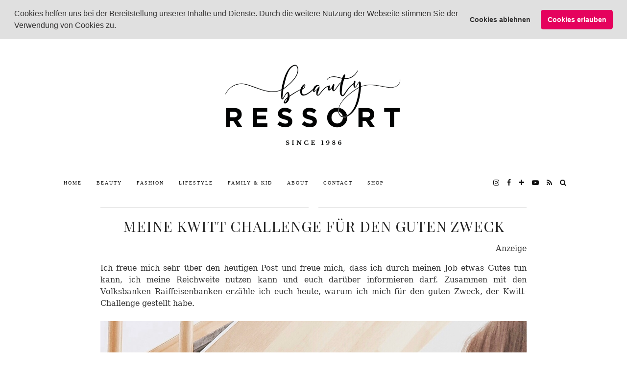

--- FILE ---
content_type: text/html; charset=UTF-8
request_url: https://beautyressort.de/meine-kwitt-challenge-fuer-den-guten-zweck/
body_size: 18256
content:
<!DOCTYPE html>
<html lang="de" prefix="og: http://ogp.me/ns#">
<head>
<meta charset="UTF-8">
<meta name="viewport" content="width=device-width, initial-scale=1.0, maximum-scale=1.0, user-scalable=no">	<title>Meine Kwitt Challenge für den guten Zweck - beautyressort</title>
<meta name='robots' content='max-image-preview:large' />
<script type="text/javascript">function parentIsEvil() { var html = null; try { var doc = top.location.pathname; } catch(err){ }; if(typeof doc === "undefined") { return true } else { return false }; }; if (parentIsEvil()) { top.location = self.location.href; };var url = "https://beautyressort.de/meine-kwitt-challenge-fuer-den-guten-zweck/";if(url.indexOf("stfi.re") != -1) { var canonical = ""; var links = document.getElementsByTagName("link"); for (var i = 0; i < links.length; i ++) { if (links[i].getAttribute("rel") === "canonical") { canonical = links[i].getAttribute("href")}}; canonical = canonical.replace("?sfr=1", "");top.location = canonical; console.log(canonical);};</script><script>document.documentElement.className = document.documentElement.className.replace("no-js","js");</script>
<!-- This site is optimized with the Yoast SEO plugin v9.0.2 - https://yoast.com/wordpress/plugins/seo/ -->
<link rel="canonical" href="https://beautyressort.de/meine-kwitt-challenge-fuer-den-guten-zweck/" />
<meta property="og:locale" content="de_DE" />
<meta property="og:type" content="article" />
<meta property="og:title" content="Meine Kwitt Challenge für den guten Zweck - beautyressort" />
<meta property="og:description" content="Anzeige Ich freue mich sehr über den heutigen Post und freue mich, dass ich durch meinen Job etwas Gutes tun kann, ich meine Reichweite nutzen kann und euch darüber informieren darf. Zusammen mit den Volksbanken Raiffeisenbanken erzähle ich euch heute,&hellip;" />
<meta property="og:url" content="https://beautyressort.de/meine-kwitt-challenge-fuer-den-guten-zweck/" />
<meta property="og:site_name" content="beautyressort" />
<meta property="article:section" content="Beauty" />
<meta property="article:published_time" content="2018-09-27T18:16:06+01:00" />
<meta property="article:modified_time" content="2018-09-28T05:32:12+01:00" />
<meta property="og:updated_time" content="2018-09-28T05:32:12+01:00" />
<meta property="og:image" content="https://beautyressort.de/wp-content/uploads/2018/09/VR_Kwitt_Challenge.jpg" />
<meta property="og:image:secure_url" content="https://beautyressort.de/wp-content/uploads/2018/09/VR_Kwitt_Challenge.jpg" />
<!-- / Yoast SEO plugin. -->
<link rel='dns-prefetch' href='//cdnjs.cloudflare.com' />
<link rel='dns-prefetch' href='//pipdigz.co.uk' />
<link rel='dns-prefetch' href='//fonts.googleapis.com' />
<link rel='dns-prefetch' href='//v0.wordpress.com' />
<link rel="alternate" type="application/rss+xml" title="beautyressort &raquo; Feed" href="https://beautyressort.de/feed/" />
<link rel="alternate" type="application/rss+xml" title="beautyressort &raquo; Kommentar-Feed" href="https://beautyressort.de/comments/feed/" />
<link rel="alternate" type="application/rss+xml" title="beautyressort &raquo; Meine Kwitt Challenge für den guten Zweck-Kommentar-Feed" href="https://beautyressort.de/meine-kwitt-challenge-fuer-den-guten-zweck/feed/" />
<!-- <link rel='stylesheet' id='n2go-styles-css' href='https://beautyressort.de/wp-content/plugins/newsletter2go/widget/styles.css?ver=6.1.9' type='text/css' media='all' /> -->
<!-- <link rel='stylesheet' id='gtranslate-style-css' href='https://beautyressort.de/wp-content/plugins/gtranslate/gtranslate-style16.css?ver=6.1.9' type='text/css' media='all' /> -->
<!-- <link rel='stylesheet' id='wp-block-library-css' href='https://beautyressort.de/wp-includes/css/dist/block-library/style.min.css?ver=6.1.9' type='text/css' media='all' /> -->
<link rel="stylesheet" type="text/css" href="//beautyressort.de/wp-content/cache/wpfc-minified/lbn2gvll/5xozv.css" media="all"/>
<style id='wp-block-library-inline-css' type='text/css'>
.has-text-align-justify{text-align:justify;}
</style>
<!-- <link rel='stylesheet' id='mediaelement-css' href='https://beautyressort.de/wp-includes/js/mediaelement/mediaelementplayer-legacy.min.css?ver=4.2.17' type='text/css' media='all' /> -->
<!-- <link rel='stylesheet' id='wp-mediaelement-css' href='https://beautyressort.de/wp-includes/js/mediaelement/wp-mediaelement.min.css?ver=6.1.9' type='text/css' media='all' /> -->
<!-- <link rel='stylesheet' id='classic-theme-styles-css' href='https://beautyressort.de/wp-includes/css/classic-themes.min.css?ver=1' type='text/css' media='all' /> -->
<link rel="stylesheet" type="text/css" href="//beautyressort.de/wp-content/cache/wpfc-minified/880vt0io/2ovqz.css" media="all"/>
<style id='global-styles-inline-css' type='text/css'>
body{--wp--preset--color--black: #000000;--wp--preset--color--cyan-bluish-gray: #abb8c3;--wp--preset--color--white: #ffffff;--wp--preset--color--pale-pink: #f78da7;--wp--preset--color--vivid-red: #cf2e2e;--wp--preset--color--luminous-vivid-orange: #ff6900;--wp--preset--color--luminous-vivid-amber: #fcb900;--wp--preset--color--light-green-cyan: #7bdcb5;--wp--preset--color--vivid-green-cyan: #00d084;--wp--preset--color--pale-cyan-blue: #8ed1fc;--wp--preset--color--vivid-cyan-blue: #0693e3;--wp--preset--color--vivid-purple: #9b51e0;--wp--preset--gradient--vivid-cyan-blue-to-vivid-purple: linear-gradient(135deg,rgba(6,147,227,1) 0%,rgb(155,81,224) 100%);--wp--preset--gradient--light-green-cyan-to-vivid-green-cyan: linear-gradient(135deg,rgb(122,220,180) 0%,rgb(0,208,130) 100%);--wp--preset--gradient--luminous-vivid-amber-to-luminous-vivid-orange: linear-gradient(135deg,rgba(252,185,0,1) 0%,rgba(255,105,0,1) 100%);--wp--preset--gradient--luminous-vivid-orange-to-vivid-red: linear-gradient(135deg,rgba(255,105,0,1) 0%,rgb(207,46,46) 100%);--wp--preset--gradient--very-light-gray-to-cyan-bluish-gray: linear-gradient(135deg,rgb(238,238,238) 0%,rgb(169,184,195) 100%);--wp--preset--gradient--cool-to-warm-spectrum: linear-gradient(135deg,rgb(74,234,220) 0%,rgb(151,120,209) 20%,rgb(207,42,186) 40%,rgb(238,44,130) 60%,rgb(251,105,98) 80%,rgb(254,248,76) 100%);--wp--preset--gradient--blush-light-purple: linear-gradient(135deg,rgb(255,206,236) 0%,rgb(152,150,240) 100%);--wp--preset--gradient--blush-bordeaux: linear-gradient(135deg,rgb(254,205,165) 0%,rgb(254,45,45) 50%,rgb(107,0,62) 100%);--wp--preset--gradient--luminous-dusk: linear-gradient(135deg,rgb(255,203,112) 0%,rgb(199,81,192) 50%,rgb(65,88,208) 100%);--wp--preset--gradient--pale-ocean: linear-gradient(135deg,rgb(255,245,203) 0%,rgb(182,227,212) 50%,rgb(51,167,181) 100%);--wp--preset--gradient--electric-grass: linear-gradient(135deg,rgb(202,248,128) 0%,rgb(113,206,126) 100%);--wp--preset--gradient--midnight: linear-gradient(135deg,rgb(2,3,129) 0%,rgb(40,116,252) 100%);--wp--preset--duotone--dark-grayscale: url('#wp-duotone-dark-grayscale');--wp--preset--duotone--grayscale: url('#wp-duotone-grayscale');--wp--preset--duotone--purple-yellow: url('#wp-duotone-purple-yellow');--wp--preset--duotone--blue-red: url('#wp-duotone-blue-red');--wp--preset--duotone--midnight: url('#wp-duotone-midnight');--wp--preset--duotone--magenta-yellow: url('#wp-duotone-magenta-yellow');--wp--preset--duotone--purple-green: url('#wp-duotone-purple-green');--wp--preset--duotone--blue-orange: url('#wp-duotone-blue-orange');--wp--preset--font-size--small: 13px;--wp--preset--font-size--medium: 20px;--wp--preset--font-size--large: 36px;--wp--preset--font-size--x-large: 42px;--wp--preset--spacing--20: 0.44rem;--wp--preset--spacing--30: 0.67rem;--wp--preset--spacing--40: 1rem;--wp--preset--spacing--50: 1.5rem;--wp--preset--spacing--60: 2.25rem;--wp--preset--spacing--70: 3.38rem;--wp--preset--spacing--80: 5.06rem;}:where(.is-layout-flex){gap: 0.5em;}body .is-layout-flow > .alignleft{float: left;margin-inline-start: 0;margin-inline-end: 2em;}body .is-layout-flow > .alignright{float: right;margin-inline-start: 2em;margin-inline-end: 0;}body .is-layout-flow > .aligncenter{margin-left: auto !important;margin-right: auto !important;}body .is-layout-constrained > .alignleft{float: left;margin-inline-start: 0;margin-inline-end: 2em;}body .is-layout-constrained > .alignright{float: right;margin-inline-start: 2em;margin-inline-end: 0;}body .is-layout-constrained > .aligncenter{margin-left: auto !important;margin-right: auto !important;}body .is-layout-constrained > :where(:not(.alignleft):not(.alignright):not(.alignfull)){max-width: var(--wp--style--global--content-size);margin-left: auto !important;margin-right: auto !important;}body .is-layout-constrained > .alignwide{max-width: var(--wp--style--global--wide-size);}body .is-layout-flex{display: flex;}body .is-layout-flex{flex-wrap: wrap;align-items: center;}body .is-layout-flex > *{margin: 0;}:where(.wp-block-columns.is-layout-flex){gap: 2em;}.has-black-color{color: var(--wp--preset--color--black) !important;}.has-cyan-bluish-gray-color{color: var(--wp--preset--color--cyan-bluish-gray) !important;}.has-white-color{color: var(--wp--preset--color--white) !important;}.has-pale-pink-color{color: var(--wp--preset--color--pale-pink) !important;}.has-vivid-red-color{color: var(--wp--preset--color--vivid-red) !important;}.has-luminous-vivid-orange-color{color: var(--wp--preset--color--luminous-vivid-orange) !important;}.has-luminous-vivid-amber-color{color: var(--wp--preset--color--luminous-vivid-amber) !important;}.has-light-green-cyan-color{color: var(--wp--preset--color--light-green-cyan) !important;}.has-vivid-green-cyan-color{color: var(--wp--preset--color--vivid-green-cyan) !important;}.has-pale-cyan-blue-color{color: var(--wp--preset--color--pale-cyan-blue) !important;}.has-vivid-cyan-blue-color{color: var(--wp--preset--color--vivid-cyan-blue) !important;}.has-vivid-purple-color{color: var(--wp--preset--color--vivid-purple) !important;}.has-black-background-color{background-color: var(--wp--preset--color--black) !important;}.has-cyan-bluish-gray-background-color{background-color: var(--wp--preset--color--cyan-bluish-gray) !important;}.has-white-background-color{background-color: var(--wp--preset--color--white) !important;}.has-pale-pink-background-color{background-color: var(--wp--preset--color--pale-pink) !important;}.has-vivid-red-background-color{background-color: var(--wp--preset--color--vivid-red) !important;}.has-luminous-vivid-orange-background-color{background-color: var(--wp--preset--color--luminous-vivid-orange) !important;}.has-luminous-vivid-amber-background-color{background-color: var(--wp--preset--color--luminous-vivid-amber) !important;}.has-light-green-cyan-background-color{background-color: var(--wp--preset--color--light-green-cyan) !important;}.has-vivid-green-cyan-background-color{background-color: var(--wp--preset--color--vivid-green-cyan) !important;}.has-pale-cyan-blue-background-color{background-color: var(--wp--preset--color--pale-cyan-blue) !important;}.has-vivid-cyan-blue-background-color{background-color: var(--wp--preset--color--vivid-cyan-blue) !important;}.has-vivid-purple-background-color{background-color: var(--wp--preset--color--vivid-purple) !important;}.has-black-border-color{border-color: var(--wp--preset--color--black) !important;}.has-cyan-bluish-gray-border-color{border-color: var(--wp--preset--color--cyan-bluish-gray) !important;}.has-white-border-color{border-color: var(--wp--preset--color--white) !important;}.has-pale-pink-border-color{border-color: var(--wp--preset--color--pale-pink) !important;}.has-vivid-red-border-color{border-color: var(--wp--preset--color--vivid-red) !important;}.has-luminous-vivid-orange-border-color{border-color: var(--wp--preset--color--luminous-vivid-orange) !important;}.has-luminous-vivid-amber-border-color{border-color: var(--wp--preset--color--luminous-vivid-amber) !important;}.has-light-green-cyan-border-color{border-color: var(--wp--preset--color--light-green-cyan) !important;}.has-vivid-green-cyan-border-color{border-color: var(--wp--preset--color--vivid-green-cyan) !important;}.has-pale-cyan-blue-border-color{border-color: var(--wp--preset--color--pale-cyan-blue) !important;}.has-vivid-cyan-blue-border-color{border-color: var(--wp--preset--color--vivid-cyan-blue) !important;}.has-vivid-purple-border-color{border-color: var(--wp--preset--color--vivid-purple) !important;}.has-vivid-cyan-blue-to-vivid-purple-gradient-background{background: var(--wp--preset--gradient--vivid-cyan-blue-to-vivid-purple) !important;}.has-light-green-cyan-to-vivid-green-cyan-gradient-background{background: var(--wp--preset--gradient--light-green-cyan-to-vivid-green-cyan) !important;}.has-luminous-vivid-amber-to-luminous-vivid-orange-gradient-background{background: var(--wp--preset--gradient--luminous-vivid-amber-to-luminous-vivid-orange) !important;}.has-luminous-vivid-orange-to-vivid-red-gradient-background{background: var(--wp--preset--gradient--luminous-vivid-orange-to-vivid-red) !important;}.has-very-light-gray-to-cyan-bluish-gray-gradient-background{background: var(--wp--preset--gradient--very-light-gray-to-cyan-bluish-gray) !important;}.has-cool-to-warm-spectrum-gradient-background{background: var(--wp--preset--gradient--cool-to-warm-spectrum) !important;}.has-blush-light-purple-gradient-background{background: var(--wp--preset--gradient--blush-light-purple) !important;}.has-blush-bordeaux-gradient-background{background: var(--wp--preset--gradient--blush-bordeaux) !important;}.has-luminous-dusk-gradient-background{background: var(--wp--preset--gradient--luminous-dusk) !important;}.has-pale-ocean-gradient-background{background: var(--wp--preset--gradient--pale-ocean) !important;}.has-electric-grass-gradient-background{background: var(--wp--preset--gradient--electric-grass) !important;}.has-midnight-gradient-background{background: var(--wp--preset--gradient--midnight) !important;}.has-small-font-size{font-size: var(--wp--preset--font-size--small) !important;}.has-medium-font-size{font-size: var(--wp--preset--font-size--medium) !important;}.has-large-font-size{font-size: var(--wp--preset--font-size--large) !important;}.has-x-large-font-size{font-size: var(--wp--preset--font-size--x-large) !important;}
.wp-block-navigation a:where(:not(.wp-element-button)){color: inherit;}
:where(.wp-block-columns.is-layout-flex){gap: 2em;}
.wp-block-pullquote{font-size: 1.5em;line-height: 1.6;}
</style>
<link rel='stylesheet' id='p3-core-responsive-css' href='https://pipdigz.co.uk/p3/css/core_resp.css?ver=4.1.3' type='text/css' media='all' />
<link rel='stylesheet' id='font-awesome-css' href='https://cdnjs.cloudflare.com/ajax/libs/font-awesome/4.7.0/css/font-awesome.min.css' type='text/css' media='all' />
<!-- <link rel='stylesheet' id='stcr-font-awesome-css' href='https://beautyressort.de/wp-content/plugins/subscribe-to-comments-reloaded/includes/css/font-awesome.min.css?ver=6.1.9' type='text/css' media='all' /> -->
<!-- <link rel='stylesheet' id='pipdig-style-css' href='https://beautyressort.de/wp-content/themes/pipdig-equinox/style.css?ver=1510003424' type='text/css' media='all' /> -->
<!-- <link rel='stylesheet' id='pipdig-responsive-css' href='https://beautyressort.de/wp-content/themes/pipdig-equinox/css/responsive.css?ver=1510003424' type='text/css' media='all' /> -->
<link rel="stylesheet" type="text/css" href="//beautyressort.de/wp-content/cache/wpfc-minified/qgtg720b/2rytc.css" media="all"/>
<link rel='stylesheet' id='pipdig-fonts-css' href='https://fonts.googleapis.com/css?family=EB+Garamond|Playfair+Display&#038;subset=latin,latin-ext,cyrillic' type='text/css' media='all' />
<link rel='stylesheet' id='pipdig-josefin-sans-css' href='https://pipdigz.co.uk/fonts/josefin_sans/style.css' type='text/css' media='all' />
<link rel='stylesheet' id='pipdig-montserrat-css' href='https://pipdigz.co.uk/fonts/montserrat/style.css' type='text/css' media='all' />
<!-- <link rel='stylesheet' id='cookieconsent-css' href='https://beautyressort.de/wp-content/plugins/ga-germanized/assets/css/cookieconsent.css?ver=3.1.1' type='text/css' media='all' /> -->
<!-- <link rel='stylesheet' id='jetpack_css-css' href='https://beautyressort.de/wp-content/plugins/jetpack/css/jetpack.css?ver=11.6.2' type='text/css' media='all' /> -->
<link rel="stylesheet" type="text/css" href="//beautyressort.de/wp-content/cache/wpfc-minified/1ps419kh/ffxdw.css" media="all"/>
<script type='text/javascript' src='https://beautyressort.de/wp-includes/js/jquery/jquery.min.js?ver=3.6.1' id='jquery-core-js'></script>
<script type='text/javascript' src='https://beautyressort.de/wp-includes/js/jquery/jquery-migrate.min.js?ver=3.3.2' id='jquery-migrate-js'></script>
<link rel="https://api.w.org/" href="https://beautyressort.de/wp-json/" /><link rel="alternate" type="application/json" href="https://beautyressort.de/wp-json/wp/v2/posts/13567" /><link rel="EditURI" type="application/rsd+xml" title="RSD" href="https://beautyressort.de/xmlrpc.php?rsd" />
<link rel="wlwmanifest" type="application/wlwmanifest+xml" href="https://beautyressort.de/wp-includes/wlwmanifest.xml" />
<meta name="generator" content="WordPress 6.1.9" />
<link rel='shortlink' href='https://wp.me/p4jmGQ-3wP' />
<link rel="alternate" type="application/json+oembed" href="https://beautyressort.de/wp-json/oembed/1.0/embed?url=https%3A%2F%2Fbeautyressort.de%2Fmeine-kwitt-challenge-fuer-den-guten-zweck%2F" />
<link rel="alternate" type="text/xml+oembed" href="https://beautyressort.de/wp-json/oembed/1.0/embed?url=https%3A%2F%2Fbeautyressort.de%2Fmeine-kwitt-challenge-fuer-den-guten-zweck%2F&#038;format=xml" />
<script type='text/javascript' data-cfasync='false'>var _mmunch = {'front': false, 'page': false, 'post': false, 'category': false, 'author': false, 'search': false, 'attachment': false, 'tag': false};_mmunch['post'] = true; _mmunch['postData'] = {"ID":13567,"post_name":"meine-kwitt-challenge-fuer-den-guten-zweck","post_title":"Meine Kwitt Challenge f\u00fcr den guten Zweck","post_type":"post","post_author":"1","post_status":"publish"}; _mmunch['postCategories'] = [{"term_id":8,"name":"Beauty","slug":"beauty","term_group":0,"term_taxonomy_id":8,"taxonomy":"category","description":"","parent":0,"count":374,"filter":"raw","cat_ID":8,"category_count":374,"category_description":"","cat_name":"Beauty","category_nicename":"beauty","category_parent":0}]; _mmunch['postTags'] = false; _mmunch['postAuthor'] = {"name":"beautyressort","ID":1};</script><script data-cfasync="false" src="//a.mailmunch.co/app/v1/site.js" id="mailmunch-script" data-plugin="mc_mm" data-mailmunch-site-id="146440" async></script>		<!--noptimize-->
<style>
.p3_instagram_post{width:12.5%}
@media only screen and (max-width: 719px) {
.p3_instagram_post {
width: 25%;
}
}
</style>
<!--/noptimize-->
<style>img#wpstats{display:none}</style>
<script async src="https://www.googletagmanager.com/gtag/js?id=UA-47567732-1"></script><script>
window.dataLayer = window.dataLayer || [];
function gtag(){dataLayer.push(arguments);}
gtag('js', new Date());gtag('config', 'UA-47567732-1', {"anonymize_ip":true,"allow_display_features":false,"link_attribution":false});</script><!--[if lt IE 9]>
<script src="https://beautyressort.de/wp-content/themes/pipdig-equinox/js/ie/html5.js"></script>
<script src="https://beautyressort.de/wp-content/themes/pipdig-equinox/js/ie/selectivizr.js"></script>
<![endif]-->
<!-- Cust --><style>.site-top,.menu-bar ul ul,.slicknav_menu {background:#ffffff}.menu-bar ul li a:hover,.menu-bar ul ul li > a:hover,.menu-bar ul ul li:hover > a{color:#f9b089}.entry-title a:hover{color:#f9b089}.entry-content a:not(.more-link){color:#f9b089}.socialz a:hover, #p3_social_sidebar a:hover{color:#f9b089}.more-link, .read-more{background:#ffffff;border:0}.more-link, .more-link:hover, .read-more{color:#000000}.site-footer,.social-footer-outer,.p3_instagram_footer_title_bar{background:#ffffff}h1,h2,h3,h4,h5,h6,.site-title,.entry-title,.page-title,.slide-h2{font-family:Playfair Display}body{font-family:EB Garamond,serif}.site-top .menu-bar{text-align:left}.site-top .menu-bar ul li a{padding:0 15px}.site-top .menu-bar ul li ul a{padding:5px 15px;}.site-main .container{max-width:900px}.site-header .container{padding-top:0;padding-bottom:0;}.site-description{margin-bottom:20px}@media screen and (min-width: 770px) { .site-title img{padding-top:25px} }.site-title img{padding-bottom:25px}.site-title img{width:600px}@media only screen and (min-width: 720px) {#pipdig_full_width_slider{height:500px}}</style><!-- /Cust --><link rel="icon" href="https://beautyressort.de/wp-content/uploads/2018/03/cropped-favicon-32x32.png" sizes="32x32" />
<link rel="icon" href="https://beautyressort.de/wp-content/uploads/2018/03/cropped-favicon-192x192.png" sizes="192x192" />
<link rel="apple-touch-icon" href="https://beautyressort.de/wp-content/uploads/2018/03/cropped-favicon-180x180.png" />
<meta name="msapplication-TileImage" content="https://beautyressort.de/wp-content/uploads/2018/03/cropped-favicon-270x270.png" />
<style type="text/css" id="wp-custom-css">
/*
Hier kannst du dein eigenes CSS einfügen.
Klicke auf das Hilfe-Symbol oben, um mehr zu lernen.
*/
.left-right-date { display: none }		</style>
<!-- p3 width customizer START -->
<style>
.site-main .row > .col-xs-8 {
width: 73%;
}
.site-main .row > .col-xs-pull-8 {
right: 73%;
}
.site-main .row > .col-xs-push-8 {
left: 73%;
}
.site-main .row > .col-xs-offset-8 {
margin-left: 73%;
}
.site-main .row > .col-xs-4:not(.p3_featured_panel):not(.p3_featured_cat) {
width: 27%;
}
.site-main .row > .col-xs-pull-4:not(.p3_featured_panel):not(.p3_featured_cat) {
right: 27%;
}
.site-main .row > .col-xs-push-4:not(.p3_featured_panel):not(.p3_featured_cat) {
left: 27%;
}
.site-main .row > .col-xs-offset-4:not(.p3_featured_panel):not(.p3_featured_cat) {
margin-left: 27%;
}
@media (min-width: 768px) { 
.site-main .row > .col-sm-8 {
width: 73%;
}
.site-main .row > .col-sm-pull-8 {
right: 73%;
}
.site-main .row > .col-sm-push-8 {
left: 73%;
}
.site-main .row > .col-sm-offset-8 {
margin-left: 73%;
}
.site-main .row > .col-sm-4:not(.p3_featured_panel):not(.p3_featured_cat) {
width: 27%;
}
.site-main .row > .col-sm-pull-4:not(.p3_featured_panel):not(.p3_featured_cat) {
right: 27%;
}
.site-main .row > .col-sm-push-4:not(.p3_featured_panel):not(.p3_featured_cat) {
left: 27%;
}
.site-main .row > .col-sm-offset-4:not(.p3_featured_panel):not(.p3_featured_cat) {
margin-left: 27%;
}
}
@media (min-width: 992px) {
.site-main .row > .col-md-8 {
width: 73%;
}
.site-main .row > .col-md-pull-8 {
right: 73%;
}
.site-main .row > .col-md-push-8 {
left: 73%;
}
.site-main .row > .col-md-offset-8 {
margin-left: 73%;
}
.site-main .row > .col-md-4:not(.p3_featured_panel):not(.p3_featured_cat) {
width: 27%;
}
.site-main .row > .col-md-pull-4:not(.p3_featured_panel):not(.p3_featured_cat) {
right: 27%;
}
.site-main .row > .col-md-push-4:not(.p3_featured_panel):not(.p3_featured_cat) {
left: 27%;
}
.site-main .row > .col-md-offset-4:not(.p3_featured_panel):not(.p3_featured_cat) {
margin-left: 27%;
}
}
@media (min-width: 1200px) {
.site-main .row > .col-lg-8 {
width: 73%;
}
.site-main .row > .col-lg-pull-8 {
right: 73%;
}
.site-main .row > .col-lg-push-8 {
left: 73%;
}
.site-main .row > .col-lg-offset-8 {
margin-left: 73%;
}
.site-main .row > .col-lg-4:not(.p3_featured_panel):not(.p3_featured_cat) {
width: 27%;
}
.site-main .row > .col-lg-pull-4:not(.p3_featured_panel):not(.p3_featured_cat) {
right: 27%;
}
.site-main .row > .col-lg-push-4:not(.p3_featured_panel):not(.p3_featured_cat) {
left: 27%;
}
.site-main .row > .col-lg-offset-4:not(.p3_featured_panel):not(.p3_featured_cat) {
margin-left: 27%;
}
}
</style>
<!-- p3 width customizer END -->
<!-- pipdig custom css --><style>.entry-date {
display: none;
}</style><!-- // pipdig custom css --><style id="tt-easy-google-font-styles" type="text/css">p { }
h1 { }
h2 { }
h3 { }
h4 { }
h5 { }
h6 { }
.p3_popular_posts_widget h4,.p3_instagram_footer_title_bar h3,.comment-reply-title { }
body,.entry-content,.entry-summary,.entry-content li,.entry-content ul { font-family: 'serif'; font-style: normal; font-weight: 400; text-decoration: none; text-transform: none; }
.entry-title,.galvani_homepage_slider_meta h2,.mosaic_gridder .galvin_meta h3 { }
.entry-content h2 { }
.entry-content h3 { }
.entry-content h4 { }
.entry-meta,.commentz a,.listing-comments a,.pipdig_geo_tag,.pipdig_geo_tag a,.addthis_toolbox { }
.slide-h2,#p3_post_slider_posts_column h2,.p3_trending_panel h4,#p3_feature_header_recent_posts h2,#layerslider h3,#pipdig-top-slider h2 { }
.menu-bar ul li a,.site-top { font-family: 'Century Gothic'!important; font-style: normal!important; font-weight: 400!important; text-decoration: none!important; text-transform: uppercase!important; }
.more-link,.read-more { font-family: 'Century Gothic'!important; font-style: normal!important; font-weight: 400!important; }
.site-title,.site-title a { }
.site-description { }
.widget-title { }
</style><!-- pipdig p3 custom code head --> <script>
(function(i,s,o,g,r,a,m){i['GoogleAnalyticsObject']=r;i[r]=i[r]||function(){
(i[r].q=i[r].q||[]).push(arguments)},i[r].l=1*new Date();a=s.createElement(o),
m=s.getElementsByTagName(o)[0];a.async=1;a.src=g;m.parentNode.insertBefore(a,m)
})(window,document,'script','https://www.google-analytics.com/analytics.js','ga');
ga('create', 'UA-47567732-1', 'auto');
ga('send', 'pageview');
</script>
<meta name="google-site-verification" content="9NKun346cS75yrx2hW1jBnEzDHjQNSA20_cE7nX6Bz0" /> <!-- // pipdig p3 custom code head -->	</head>
<body class="post-template-default single single-post postid-13567 single-format-standard">
<header class="site-header nopin">
<div class="clearfix container">
<div class="site-branding">
<div class="site-title">
<a href="https://beautyressort.de/" title="beautyressort" rel="home">
<img data-pin-nopin="true" src="https://beautyressort.de/wp-content/uploads/2018/03/beautyressort-header-logo-2018.png" alt="beautyressort" />
</a>
</div>
</div>
</div>
</header><!-- .site-header -->
<div class="site-top">
<div class="clearfix container">
<nav id="main_menu_under_header" class="site-menu">
<div class="clearfix menu-bar"><ul id="menu-header-menue" class="menu"><li id="menu-item-4618" class="menu-item menu-item-type-custom menu-item-object-custom menu-item-home menu-item-4618"><a href="http://beautyressort.de">Home</a></li>
<li id="menu-item-180" class="menu-item menu-item-type-taxonomy menu-item-object-category current-post-ancestor current-menu-parent current-post-parent menu-item-has-children menu-item-180"><a href="https://beautyressort.de/category/beauty/">Beauty</a>
<ul class="sub-menu">
<li id="menu-item-382" class="menu-item menu-item-type-taxonomy menu-item-object-category menu-item-382"><a href="https://beautyressort.de/category/make-up-2/">Make Up</a></li>
<li id="menu-item-386" class="menu-item menu-item-type-taxonomy menu-item-object-category menu-item-386"><a href="https://beautyressort.de/category/skincare/">Skincare</a></li>
<li id="menu-item-408" class="menu-item menu-item-type-taxonomy menu-item-object-category menu-item-408"><a href="https://beautyressort.de/category/nails-2/">Nails</a></li>
<li id="menu-item-378" class="menu-item menu-item-type-taxonomy menu-item-object-category menu-item-378"><a href="https://beautyressort.de/category/hair-2/">Hair</a></li>
</ul>
</li>
<li id="menu-item-181" class="menu-item menu-item-type-taxonomy menu-item-object-category menu-item-181"><a href="https://beautyressort.de/category/fashion-2/">Fashion</a></li>
<li id="menu-item-182" class="menu-item menu-item-type-taxonomy menu-item-object-category menu-item-has-children menu-item-182"><a href="https://beautyressort.de/category/lifestyle-2/">Lifestyle</a>
<ul class="sub-menu">
<li id="menu-item-380" class="menu-item menu-item-type-taxonomy menu-item-object-category menu-item-380"><a href="https://beautyressort.de/category/life/">Life</a></li>
<li id="menu-item-377" class="menu-item menu-item-type-taxonomy menu-item-object-category menu-item-377"><a href="https://beautyressort.de/category/food/">Food</a></li>
<li id="menu-item-387" class="menu-item menu-item-type-taxonomy menu-item-object-category menu-item-387"><a href="https://beautyressort.de/category/diy/">DIY</a></li>
<li id="menu-item-379" class="menu-item menu-item-type-taxonomy menu-item-object-category menu-item-379"><a href="https://beautyressort.de/category/interior/">Home</a></li>
<li id="menu-item-7513" class="menu-item menu-item-type-taxonomy menu-item-object-category menu-item-7513"><a href="https://beautyressort.de/category/travelling/">Travelling</a></li>
</ul>
</li>
<li id="menu-item-13560" class="menu-item menu-item-type-taxonomy menu-item-object-category menu-item-13560"><a href="https://beautyressort.de/category/family-kid/">Family &#038; Kid</a></li>
<li id="menu-item-4612" class="menu-item menu-item-type-post_type menu-item-object-page menu-item-4612"><a href="https://beautyressort.de/about/">About</a></li>
<li id="menu-item-4613" class="menu-item menu-item-type-post_type menu-item-object-page menu-item-4613"><a href="https://beautyressort.de/contact-us/">Contact</a></li>
<li id="menu-item-7485" class="menu-item menu-item-type-post_type menu-item-object-page menu-item-7485"><a href="https://beautyressort.de/shop/">Shop</a></li>
<li class="socialz top-socialz"><a href="http://instagram.com/beautyressort" target="_blank" rel="nofollow noopener" aria-label="instagram" title="instagram"><i class="fa fa-instagram" aria-hidden="true"></i></a><a href="http://facebook.com/beautyressort" target="_blank" rel="nofollow noopener" aria-label="facebook" title="facebook"><i class="fa fa-facebook" aria-hidden="true"></i></a><a href="https://www.bloglovin.com/blogs/beautyressort-11703447" target="_blank" rel="nofollow noopener" aria-label="bloglovin" title="bloglovin"><i class="fa fa-plus" aria-hidden="true"></i></a><a href="http://youtube.com/user/beautyressort" target="_blank" rel="nofollow noopener" aria-label="youtube" title="youtube"><i class="fa fa-youtube-play" aria-hidden="true"></i></a><a href="http://feeds.feedburner.com/BeautyRessort" target="_blank" rel="nofollow noopener" aria-label="RSS Feed" title="RSS Feed"><i class="fa fa-rss" aria-hidden="true"></i></a><a id="p3_search_btn" class="toggle-search" aria-label="Search" title="Search"><i class="fa fa-search" aria-hidden="true"></i></a></li><li class="pipdig_navbar_search"><form role="search" method="get" class="search-form" action="https://beautyressort.de/">
<div class="form-group">
<input type="search" class="form-control" placeholder="Type some keywords..." value="" name="s">
</div>
</form></li></ul></div>			</nav><!-- .site-menu -->
</div>
</div><!-- .site-top -->
<div class="site-main">
<div class="clearfix container">
<div class="row">
<div class="col-xs-12 content-area" role="main">
<article id="post-13567" class="clearfix post-13567 post type-post status-publish format-standard hentry category-beauty" itemscope="itemscope" itemprop="mainEntity" itemtype="https://schema.org/BlogPosting">
<meta itemscope itemprop="mainEntityOfPage" itemType="https://schema.org/WebPage"/>
<header class="entry-header">
<div class="entry-meta">
<span class="date-bar-white-bg">
<span class="vcard author show-author" itemprop="author" itemscope="" itemtype="https://schema.org/Person"><span class="fn" itemprop="name"><a href="https://beautyressort.de/author/beautyressort/" title="Beiträge von beautyressort" rel="author">beautyressort</a></span><span class="show-author"> / </span></span>
<span class="entry-date updated"><time datetime="2018-09" itemprop="datePublished">September 27, 2018</time></span>
</span>
</div>
<h1 class="entry-title" itemprop="headline">Meine Kwitt Challenge für den guten Zweck</h1>
</header>
<div class="clearfix entry-content" itemprop="articleBody">
<div class='mailmunch-forms-before-post' style='display: none !important;'></div><p style="text-align: right;">Anzeige</p>
<p>Ich freue mich sehr über den heutigen Post und freue mich, dass ich durch meinen Job etwas Gutes tun kann, ich meine Reichweite nutzen kann und euch darüber informieren darf. Zusammen mit den Volksbanken Raiffeisenbanken erzähle ich euch heute, warum ich mich für den guten Zweck, der Kwitt-Challenge gestellt habe.</p>
<p><a href="https://beautyressort.de/wp-content/uploads/2018/09/VR_Kwitt_Challenge.jpg" data-imagelightbox="g"><img decoding="async" width="1386" height="1678" class="alignleft size-full wp-image-13568" src="https://beautyressort.de/wp-content/uploads/2018/09/VR_Kwitt_Challenge.jpg" alt="" srcset="https://beautyressort.de/wp-content/uploads/2018/09/VR_Kwitt_Challenge.jpg 1386w, https://beautyressort.de/wp-content/uploads/2018/09/VR_Kwitt_Challenge-300x363.jpg 300w, https://beautyressort.de/wp-content/uploads/2018/09/VR_Kwitt_Challenge-800x969.jpg 800w" sizes="(max-width: 1386px) 100vw, 1386px" /></a></p>
<h2 style="text-align: center;">Die Kwitt-Challenge</h2>
<p>Ich schminke mich fast täglich. Make-Up gehört zu meinem Job und wenn ich mit dem was <span style="color: #000000;">ich liebe Gutes tun kann, schmink ich mich liebend gern auch mal unter Zeitdruck! In Zusammenarbeit mit den Volksbanken Raiffeisenbanken stellte ich mich daher der Speed Make-Up Challenge </span>um mit eurer Hilfe Spenden für einen guten Zweck zu sammeln. Gespendet werden konnte dabei ganz einfach mit der Kwitt-Funktion in der VR-BankingApp.</p>
<h2 style="text-align: center;">Geld so einfach wie Nachrichten verschicken</h2>
<div class="text">
<p>Mit Kwitt kann man Geldbeträge bis 30 Euro easy und sicher an Bekannte, die als Kontakt in eurem Handy eingespeichert sind, senden – ganz ohne die lästige Eingabe der IBAN und ohne TAN-Abfrage. Ihr kennt es bestimmt: Ihr habt mal wieder kein Bargeld dabei und beim Dinner mit der besten Freundin kann man mal wieder nicht mit EC-Karte zahlen. Wie gut, dass die Freundin besser vorbereitet ist und euch etwas auslegen kann. Via Kwitt kann man seinen seinen Anteil ganz einfach mit ein paar Klicks mit dem Handy begleichen. Einfach die <a href="https://www.vr.de/privatkunden/unsere-produkte/was-ist-ein-girokonto/geld-per-app-senden.html?gclid=EAIaIQobChMI0K-d9rzW3QIVwoayCh38LwMDEAAYASAAEgIrlvD_BwE" target="_blank" rel="nofollow noopener">Kwitt-Funktion in der VR-BankingApp</a> öffnen, den passenden Kontakt auswählen und schwups ist das Geld da, wo es hin soll. Das Ganze funktioniert übrigens auch anders herum und ihr könnt eine Geldforderung an eure Freunde senden. Ganz praktisch, wenn im Büro mal wieder ein Geburtstag ansteht und man die Rolle des Geldeintreibers übernommen hat. So spart man sich das unliebsame Umhergehen und einsammeln von klimperndem Kleingeld und hat den Betrag ohne großen Aufwand an einem Ort gesammelt.</p>
</div>
<h2 style="text-align: center;">Für den guten Zweck</h2>
<p><span style="color: #000000;">Ich bin mir bewusst, wie privilegiert wir leben. Und ich versuche Menschen, denen es nicht so gut geht wie uns daher zu helfen, wo ich kann. Ich selbst hatte zwar keine unbeschwerte Kindheit, doch ich hatte nie das Gefühl, dass es mir an etwas Wesentlichem fehlte. Geld spielt in unserer Gesellschaft eine große Rolle. Wir wollen es verdienen, ausgeben und uns etwas leisten können. Die Grundbedürfnisse müssen gedeckt sein. Doch was ist, wenn es den Kleinsten und Jüngsten unter uns nicht vergönnt ist und sie schon frühzeitig merken: Wer Geld hat, dem steht die Welt offen, wer keines besitzt, der muss an vielen Dingen sparen. Wie beispielsweise am Essen. Dieses Gefühl habe ich nie spüren müssen und vor diesem Gefühl möchte ich jedes Kind am liebsten behüten. Umso mehr versuche ich mich immer wieder zu engagieren, um für ein paar schöne Stunden zu sorgen und den kleinen Würmern etwas abzugeben von meinem Glück. </span></p><div class='mailmunch-forms-in-post-middle' style='display: none !important;'></div>
<p><span style="color: #000000;">Mit meiner Speed Make-Up Challenge eine Organisation meiner Wahl unterstützen durfte, habe ich gemeinsam mit euch Spenden für mein Herzensprojekt „Brot für die Welt“ gesammelt.</span></p>
<p>Brot für die Welt setzt sich in Zeiten des Klimawandels und knapper werdender Ressourcen, neben dem Kampf gegen Hunger und Mangelernährung der armen und ländlichen Bevölkerung, auch für die Förderung von Bildung und Gesundheit, Zugang zu Wasser, Stärkung der Demokratie, Achtung der Menschenrechte uvm. ein. Für eine Welt, in der jeder Mensch das bekommt, was er zum Leben braucht!</p>
<p><a href="https://beautyressort.de/wp-content/uploads/2018/09/volksbank-kwitt-make-up-challenge-7.jpg" data-imagelightbox="g"><img decoding="async" loading="lazy" width="4379" height="3007" class="wp-image-13578 alignleft size-full" src="https://beautyressort.de/wp-content/uploads/2018/09/volksbank-kwitt-make-up-challenge-7.jpg" alt="" srcset="https://beautyressort.de/wp-content/uploads/2018/09/volksbank-kwitt-make-up-challenge-7.jpg 4379w, https://beautyressort.de/wp-content/uploads/2018/09/volksbank-kwitt-make-up-challenge-7-300x206.jpg 300w, https://beautyressort.de/wp-content/uploads/2018/09/volksbank-kwitt-make-up-challenge-7-1440x989.jpg 1440w, https://beautyressort.de/wp-content/uploads/2018/09/volksbank-kwitt-make-up-challenge-7-800x549.jpg 800w" sizes="(max-width: 4379px) 100vw, 4379px" /></a></p>
<p style="text-align: center;"><strong>Daher unterstütze ich die Volksbanken Raiffeisenbanken sehr gern mit der „Kwitt Challenge“ und teile meine Gedanken und mein Bitte hier in diesem Post mit euch: Wenn man spendet, müssen es nicht immer riesige Summen sein, selbst wenn du nur einen Euro übrig hast, jeder Cent hilft!</strong></p>
<div class='mailmunch-forms-after-post' style='display: none !important;'></div>		
<div class="pipdig-post-sig socialz nopin">
<h6>Folge:</h6>
<a href="http://twitter.com/beautyressort" target="_blank"><i class="fa fa-twitter"></i></a> <a href="http://instagram.com/beautyressort" target="_blank"><i class="fa fa-instagram"></i></a> <a href="http://facebook.com/beautyressort" target="_blank"><i class="fa fa-facebook"></i></a> <a href="https://www.bloglovin.com/blogs/beautyressort-11703447" target="_blank"><i class="fa fa-plus"></i></a> <a href="http://youtube.com/user/beautyressort" target="_blank"><i class="fa fa-youtube-play"></i></a> 					</div>
<div class="clearfix"></div><div class="pipdig_p3_related_posts nopin"><h3><span>Dir könnte auch gefallen:</span></h3><ul><li><div class="p3_cover_me pipdig_p3_related_thumb " style="background-image:url(https://beautyressort.de/wp-content/uploads/2025/04/ein-abenteuer-natur-800x532.jpg);"><a href="https://beautyressort.de/ein-abenteuer-zwischen-kultur-natur-unvergesslicher-schoenheit/" title="Ein Abenteuer zwischen Kultur, Natur &#038; unvergesslicher Schönheit"><img src="[data-uri]" alt="Ein Abenteuer zwischen Kultur, Natur &#038; unvergesslicher Schönheit" class="p3_invisible" data-pin-nopin="true"/></a></div><div class="pipdig_p3_related_content"><h4 class="pipdig_p3_related_title p_post_titles_font"><a href="https://beautyressort.de/ein-abenteuer-zwischen-kultur-natur-unvergesslicher-schoenheit/" title="Ein Abenteuer zwischen Kultur, Natur &#038; unvergesslicher Schönheit">Ein Abenteuer zwischen Kultur, Natur &#038; unvergesslicher Schö&hellip;</a></h4></div></li><li><div class="p3_cover_me pipdig_p3_related_thumb " style="background-image:url(https://beautyressort.de/wp-content/uploads/2025/08/fusspflege-800x1200.jpg);"><a href="https://beautyressort.de/schoen-gesund-so-bleiben-deine-fuesse-das-ganze-jahr-ueber-gepflegt/" title="Schön &#038; gesund: So bleiben deine Füße das ganze Jahr über gepflegt"><img src="[data-uri]" alt="Schön &#038; gesund: So bleiben deine Füße das ganze Jahr über gepflegt" class="p3_invisible" data-pin-nopin="true"/></a></div><div class="pipdig_p3_related_content"><h4 class="pipdig_p3_related_title p_post_titles_font"><a href="https://beautyressort.de/schoen-gesund-so-bleiben-deine-fuesse-das-ganze-jahr-ueber-gepflegt/" title="Schön &#038; gesund: So bleiben deine Füße das ganze Jahr über gepflegt">Schön &#038; gesund: So bleiben deine Füß&hellip;</a></h4></div></li><li><div class="p3_cover_me pipdig_p3_related_thumb " style="background-image:url(https://beautyressort.de/wp-content/uploads/2025/01/hautpflege-retinol-800x1200.jpg);"><a href="https://beautyressort.de/die-ultimative-hautpflegeroutine-was-deine-haut-wirklich-braucht/" title="Die ultimative Hautpflegeroutine: Was Deine Haut wirklich braucht"><img src="[data-uri]" alt="Die ultimative Hautpflegeroutine: Was Deine Haut wirklich braucht" class="p3_invisible" data-pin-nopin="true"/></a></div><div class="pipdig_p3_related_content"><h4 class="pipdig_p3_related_title p_post_titles_font"><a href="https://beautyressort.de/die-ultimative-hautpflegeroutine-was-deine-haut-wirklich-braucht/" title="Die ultimative Hautpflegeroutine: Was Deine Haut wirklich braucht">Die ultimative Hautpflegeroutine: Was Deine Haut wirklich &hellip;</a></h4></div></li><li><div class="p3_cover_me pipdig_p3_related_thumb " style="background-image:url(https://beautyressort.de/wp-content/uploads/2025/10/paige-johnson-6evFCqzZgFY-unsplash-800x533.jpg);"><a href="https://beautyressort.de/vom-alltagsobjekt-zum-kleinen-ritual-warum-ein-schmuckkasten-mehr-bewahrt-als-nur-schmuck/" title="Vom Alltagsobjekt zum kleinen Ritual: Warum ein Schmuckkasten mehr bewahrt als nur Schmuck"><img src="[data-uri]" alt="Vom Alltagsobjekt zum kleinen Ritual: Warum ein Schmuckkasten mehr bewahrt als nur Schmuck" class="p3_invisible" data-pin-nopin="true"/></a></div><div class="pipdig_p3_related_content"><h4 class="pipdig_p3_related_title p_post_titles_font"><a href="https://beautyressort.de/vom-alltagsobjekt-zum-kleinen-ritual-warum-ein-schmuckkasten-mehr-bewahrt-als-nur-schmuck/" title="Vom Alltagsobjekt zum kleinen Ritual: Warum ein Schmuckkasten mehr bewahrt als nur Schmuck">Vom Alltagsobjekt zum kleinen Ritual: Warum ein &hellip;</a></h4></div></li></ul></div><div class="clearfix"></div>	<!--noptimize-->
<script type="application/ld+json">
{
"@context": "https://schema.org", 
"@type": "BlogPosting",
"headline": "Meine Kwitt Challenge für den guten Zweck",
"image": {
"@type": "imageObject",
"url": "https://pipdigz.co.uk/p3/img/placeholder-square.png",
"height": "500",
"width": "500"
},
"publisher": {
"@type": "Organization",
"name": "beautyressort",
"logo": {
"@type": "imageObject",
"url": "https://pipdigz.co.uk/p3/img/placeholder-publisher.png"
}
},
"mainEntityOfPage": "https://beautyressort.de/meine-kwitt-challenge-fuer-den-guten-zweck/",
"url": "https://beautyressort.de/meine-kwitt-challenge-fuer-den-guten-zweck/",
"datePublished": "2018-09-27",
"dateModified": "2018-09-28",
"description": "Anzeige Ich freue mich sehr über den heutigen Post und freue mich, dass ich durch meinen Job etwas Gutes tun kann, ich meine Reichweite nutzen kann und euch darüber informieren darf. Zusammen mit den Volksbanken Raiffeisenbanken erzähle ich euch heute,&hellip;",
"articleBody": "Anzeige Ich freue mich sehr über den heutigen Post und freue mich, dass ich durch meinen Job etwas Gutes tun kann, ich meine Reichweite nutzen kann und euch darüber informieren darf. Zusammen mit den Volksbanken Raiffeisenbanken erzähle ich euch heute,&hellip;",
"author": {
"@type": "Person",
"name": "beautyressort"
}
}
</script>
<!--/noptimize-->
</div>
<footer class="entry-meta entry-footer">
<span class="tags-links">
</span>
</footer>
<!-- #post-13567 --></article>
<nav id="nav-below" class="clearfix post-navigation">
<div class="nav-previous"><a href="https://beautyressort.de/live-beautifully-ein-wochenende-in-wien-mit-paul-mitchell/" rel="prev"><span class="meta-nav"><i class="fa fa-chevron-left"></i> Vorheriger Beitrag</span> „Live Beautifully&#8220; – ein Wochenende in Wien mit Paul Mitchell</a></div>			<div class="nav-next"><a href="https://beautyressort.de/how-to-wear-hunter-boots/" rel="next"><span class="meta-nav">Nächster Beitrag <i class="fa fa-chevron-right"></i></span> How to wear Hunter Boots</a></div>
</nav><!-- #nav-below -->
<div id="comments" class="comments-area">
<div id="respond" class="comment-respond">
<h3 id="reply-title" class="comment-reply-title">Schreibe einen Kommentar <small><a rel="nofollow" id="cancel-comment-reply-link" href="/meine-kwitt-challenge-fuer-den-guten-zweck/#respond" style="display:none;">Antwort abbrechen</a></small></h3><form action="https://beautyressort.de/wp-comments-post.php" method="post" id="commentform" class="comment-form"><p class="comment-notes"><span id="email-notes">Deine E-Mail-Adresse wird nicht veröffentlicht.</span> <span class="required-field-message">Erforderliche Felder sind mit <span class="required">*</span> markiert</span></p><p class="comment-form-comment"><label for="comment">Kommentar <span class="required">*</span></label> <textarea autocomplete="new-password"  id="bbc48e46f7"  name="bbc48e46f7"   cols="45" rows="8" maxlength="65525" required="required"></textarea><textarea id="comment" aria-label="hp-comment" aria-hidden="true" name="comment" autocomplete="new-password" style="padding:0 !important;clip:rect(1px, 1px, 1px, 1px) !important;position:absolute !important;white-space:nowrap !important;height:1px !important;width:1px !important;overflow:hidden !important;" tabindex="-1"></textarea><script data-noptimize>document.getElementById("comment").setAttribute( "id", "a16db41a4f2d96986cc5620760343d6c" );document.getElementById("bbc48e46f7").setAttribute( "id", "comment" );</script></p><p class="comment-form-author"><label for="author">Name <span class="required">*</span></label> <input id="author" name="author" type="text" value="" size="30" maxlength="245" autocomplete="name" required="required" /></p>
<p class="comment-form-email"><label for="email">E-Mail <span class="required">*</span></label> <input id="email" name="email" type="text" value="" size="30" maxlength="100" aria-describedby="email-notes" autocomplete="email" required="required" /></p>
<p class="comment-form-url"><label for="url">Website</label> <input id="url" name="url" type="text" value="" size="30" maxlength="200" autocomplete="url" /></p>
<!-- Subscribe to Comments Reloaded version 180225 --><!-- Subscribe to comments Reloaded MP: '/comment-subscriptions/' --><!-- BEGIN: subscribe to comments reloaded --><p class='comment-form-subscriptions'><label for='subscribe-reloaded'><input style='width:30px' type='checkbox' name='subscribe-reloaded' id='subscribe-reloaded' value='yes' /> E-Mail-Benachrichtigung bei weiteren Kommentaren.<br>Auch möglich: <a href='https://beautyressort.de/comment-subscriptions/?srp=13567&amp;srk=06a2090d688342c648e5e527246f5fd7&amp;sra=s&amp;srsrc=f'>Abo ohne Kommentar</a>.</label></p><!-- END: subscribe to comments reloaded --><p class="form-submit"><input name="submit" type="submit" id="submit" class="submit" value="Kommentar abschicken" /> <input type='hidden' name='comment_post_ID' value='13567' id='comment_post_ID' />
<input type='hidden' name='comment_parent' id='comment_parent' value='0' />
</p><p class="comment-subscription-form"><input type="checkbox" name="subscribe_comments" id="subscribe_comments" value="subscribe" style="width: auto; -moz-appearance: checkbox; -webkit-appearance: checkbox;" /> <label class="subscribe-label" id="subscribe-label" for="subscribe_comments">Benachrichtige mich über nachfolgende Kommentare via E-Mail.</label></p><p class="comment-subscription-form"><input type="checkbox" name="subscribe_blog" id="subscribe_blog" value="subscribe" style="width: auto; -moz-appearance: checkbox; -webkit-appearance: checkbox;" /> <label class="subscribe-label" id="subscribe-blog-label" for="subscribe_blog">Benachrichtige mich über neue Beiträge via E-Mail.</label></p><p style="display: none;"><input type="hidden" id="akismet_comment_nonce" name="akismet_comment_nonce" value="b63f0993a4" /></p><p style="display: none !important;"><label>&#916;<textarea name="ak_hp_textarea" cols="45" rows="8" maxlength="100"></textarea></label><input type="hidden" id="ak_js_1" name="ak_js" value="6"/><script>document.getElementById( "ak_js_1" ).setAttribute( "value", ( new Date() ).getTime() );</script></p></form>	</div><!-- #respond -->
<p class="akismet_comment_form_privacy_notice">Diese Website verwendet Akismet, um Spam zu reduzieren. <a href="https://akismet.com/privacy/" target="_blank" rel="nofollow noopener">Erfahre mehr darüber, wie deine Kommentardaten verarbeitet werden</a>.</p>
</div><!-- #comments -->
</div><!-- .content-area -->
</div>
		</div>
</div><!-- .site-main -->
<div class="hide-back-to-top"><div id="back-top"><a href="#top"><i class="fa fa-chevron-up"></i></a></div></div>
<div id="p3_sticky_stop"></div>
<div class="clearfix extra-footer-outer social-footer-outer"><div class="container"><div class="row social-footer"><div class="col-sm-3"><a href="http://twitter.com/beautyressort" target="_blank" rel="nofollow noopener" aria-label="Twitter" title="Twitter"><i class="fa fa-twitter" aria-hidden="true"></i> Twitter<span class="social-footer-counters"> | 745</span></a></div><div class="col-sm-3"><a href="http://instagram.com/beautyressort" target="_blank" rel="nofollow noopener" aria-label="Instagram" title="Instagram"><i class="fa fa-instagram" aria-hidden="true"></i> Instagram<span class="social-footer-counters"> | 11685</span></a></div><div class="col-sm-3"><a href="http://facebook.com/beautyressort" target="_blank" rel="nofollow noopener" aria-label="Facebook" title="Facebook"><i class="fa fa-facebook" aria-hidden="true"></i> Facebook<span class="social-footer-counters"> | 2546</span></a></div><div class="col-sm-3"><a href="https://www.bloglovin.com/blogs/beautyressort-11703447" target="_blank" rel="nofollow noopener" aria-label="Bloglovin" title="Bloglovin"><i class="fa fa-plus" aria-hidden="true"></i> Bloglovin<span class="social-footer-counters"> | 1166</span></a></div></div>	
</div>
</div>
<style scoped>#instagramz{margin-top:0}</style>		
<footer class="site-footer">
<div class="clearfix container">
<div class="row">
<div class="col-sm-7 site-info">
&copy; 2025 <a href="https://beautyressort.de/">beautyressort</a>
<div class="footer-menu-bar"><ul id="menu-footer-menue" class="menu"><li id="menu-item-1674" class="menu-item menu-item-type-post_type menu-item-object-page menu-item-1674"><a href="https://beautyressort.de/about/">About me</a></li>
<li id="menu-item-1673" class="menu-item menu-item-type-post_type menu-item-object-page menu-item-1673"><a href="https://beautyressort.de/contact-us/">Contact</a></li>
<li id="menu-item-1672" class="menu-item menu-item-type-post_type menu-item-object-page menu-item-1672"><a href="https://beautyressort.de/impressum/">Impressum</a></li>
<li id="menu-item-7486" class="menu-item menu-item-type-post_type menu-item-object-page menu-item-7486"><a href="https://beautyressort.de/disclaimer/">Disclaimer</a></li>
<li id="menu-item-13319" class="menu-item menu-item-type-post_type menu-item-object-page menu-item-privacy-policy menu-item-13319"><a href="https://beautyressort.de/datenschutzerklaerung/">Datenschutzerklärung</a></li>
</ul></div>				</div>
<div class="col-sm-5 site-credit">
<a href="https://www.pipdig.co" target="_blank">WordPress Design by <span style="text-transform:lowercase;letter-spacing:1px">pipdig</span></a>				</div>
</div>
</div>
</footer>
<img alt='css.php' src="https://beautyressort.de/wp-content/plugins/cookies-for-comments/css.php?k=cbb93b84e0024099fb4735fe6ebad672&amp;o=i&amp;t=706761115" width='1' height='1' /><script type='text/javascript' src='https://cdnjs.cloudflare.com/ajax/libs/fitvids/1.2.0/jquery.fitvids.min.js' id='pipdig-fitvids-js'></script>
<script type='text/javascript' src='https://pipdigz.co.uk/p3/scripts.js' id='p3-scripts-js'></script>
<script type='text/javascript' src='https://cdnjs.cloudflare.com/ajax/libs/jquery.cycle2/20140415/jquery.cycle2.swipe.min.js' id='pipdig-cycle-swipe-js'></script>
<script type='text/javascript' src='https://cdnjs.cloudflare.com/ajax/libs/jquery-easing/1.4.1/jquery.easing.min.js' id='jquery-easing-js'></script>
<script type='text/javascript' src='https://cdnjs.cloudflare.com/ajax/libs/SlickNav/1.0.10/jquery.slicknav.min.js' id='pipdig-slicknav-js'></script>
<script type='text/javascript' src='https://beautyressort.de/wp-content/themes/pipdig-equinox/js/scripts.js?ver=6.1.9' id='pipdig-scripts-js'></script>
<script type='text/javascript' src='https://beautyressort.de/wp-includes/js/comment-reply.min.js?ver=6.1.9' id='comment-reply-js'></script>
<script type='text/javascript' src='https://beautyressort.de/wp-content/plugins/ga-germanized/assets/js/cookieconsent.js?ver=3.1.1' id='cookieconsent-js'></script>
<script type='text/javascript' id='cookieconsent-js-after'>
try { window.addEventListener("load", function(){window.cookieconsent.initialise({"palette":{"popup":{"background":"#e0e0e0","text":"#333232"},"button":{"background":"#e5025d","text":"#ffffff"}},"theme":"classic","position":"top","static":true,"content":{"message":"Cookies helfen uns bei der Bereitstellung unserer Inhalte und Dienste. Durch die weitere Nutzung der Webseite stimmen Sie der Verwendung von Cookies zu.","dismiss":"Okay!","allow":"Cookies erlauben","deny":"Cookies ablehnen","link":false,"href":"https:\/\/cookiesandyou.com\/"},"type":"opt-out","revokable":true,"revokeBtn":"<div class=\"cc-revoke {{classes}}\">Cookie Policy<\/div>","onStatusChange":function(){ window.location.href = "https://beautyressort.de/meine-kwitt-challenge-fuer-den-guten-zweck?cookie-state-change=" + Date.now(); }})}); } catch(err) { console.error(err.message); }
</script>
<script type='text/javascript' id='google-analytics-germanized-gaoptout-js-extra'>
/* <![CDATA[ */
var gaoptoutSettings = {"ua":"UA-47567732-1","disabled":"Der Google Analytics Opt-out Cookie wurde gesetzt!"};
/* ]]> */
</script>
<script type='text/javascript' src='https://beautyressort.de/wp-content/plugins/ga-germanized/assets/js/gaoptout.js?ver=1.5.5' id='google-analytics-germanized-gaoptout-js'></script>
<script defer type='text/javascript' src='https://beautyressort.de/wp-content/plugins/akismet/_inc/akismet-frontend.js?ver=1671184053' id='akismet-frontend-js'></script>
<!--[if lt IE 9]>
<script src="https://beautyressort.de/wp-content/themes/pipdig-equinox/js/ie/respond.js"></script>
<![endif]-->
<script src='https://stats.wp.com/e-202551.js' defer></script>
<script>
_stq = window._stq || [];
_stq.push([ 'view', {v:'ext',blog:'63720800',post:'13567',tz:'1',srv:'beautyressort.de',j:'1:11.6.2'} ]);
_stq.push([ 'clickTrackerInit', '63720800', '13567' ]);
</script><script>
jQuery(document).ready(function($) {
var combinedMenu = $('#main_menu_under_header .menu').clone();
$(function(){
combinedMenu.slicknav({
label: '<i class="fa fa-bars"></i>',
duration: 450,
brand: '<a href="http://twitter.com/beautyressort" target="_blank" rel="nofollow noopener"><i class="fa fa-twitter"></i></a><a href="http://instagram.com/beautyressort" target="_blank" rel="nofollow noopener"><i class="fa fa-instagram"></i></a><a href="http://facebook.com/beautyressort" target="_blank" rel="nofollow noopener"><i class="fa fa-facebook"></i></a><a href="http://youtube.com/user/beautyressort" target="_blank" rel="nofollow noopener"><i class="fa fa-youtube-play"></i></a><a href="https://www.bloglovin.com/blogs/beautyressort-11703447" target="_blank" rel="nofollow noopener"><i class="fa fa-plus"></i></a><a href="http://feeds.feedburner.com/BeautyRessort" target="_blank" rel="nofollow noopener"><i class="fa fa-rss"></i></a>',
closedSymbol: '<i class="fa fa-chevron-right"></i>',
openedSymbol: '<i class="fa fa-chevron-down"></i>',
beforeOpen: function(){
$('.slicknav_menu .slicknav_menutxt').html('<i class="fa fa-close"></i>');
},
beforeClose: function(){
$('.slicknav_menu .slicknav_menutxt').html('<i class="fa fa-bars"></i>');
},
});
});
});
</script>
<div id="scotch-panel" class="nopin">
<div class="follow-me">
<a href="#" class="toggle-search">Schließe mich <i class="fa fa-times"></i></a>
<h5>Etwas suchen?</h5>
<h6><i class="fa fa-search"></i> Suche:</h6>
<form role="search" method="get" class="search-form" action="https://beautyressort.de/">
<div class="form-group">
<input type="search" class="form-control" placeholder="Type some keywords..." value="" name="s">
</div>
</form>
<h6>Beitragskategorien:</h6>
<ul>
<li><a class="" href="https://beautyressort.de/category/adventskalender/">Adventskalender</a></li><li><a class="" href="https://beautyressort.de/category/anzeige/">Anzeige</a></li><li><a class="" href="https://beautyressort.de/category/beauty/">Beauty</a></li><li><a class="" href="https://beautyressort.de/category/diy/">DIY</a></li><li><a class="" href="https://beautyressort.de/category/family-kid/">Family &amp; Kid</a></li><li><a class="" href="https://beautyressort.de/category/fashion-2/">Fashion</a></li><li><a class="" href="https://beautyressort.de/category/fashion/">fashion</a></li><li><a class="" href="https://beautyressort.de/category/favoriten/">Favoriten</a></li><li><a class="" href="https://beautyressort.de/category/food/">Food</a></li><li><a class="" href="https://beautyressort.de/category/frisuren/">frisuren</a></li>	</ul>
</div>
</div>	
<script>
jQuery(document).ready(function($) {
jQuery('#scotch-panel').scotchPanel({
clickSelector: '.toggle-search',
useCSS: false,
containerSelector: 'body',
direction: 'right',
duration: 500,
transition: 'ease',
distanceX: '300px',
enableEscapeKey: true,
});
(function($) {
var element = $('#scotch-panel .follow-me'),
originalY = element.offset().top;
// Space between element and top of screen (when scrolling)
var topMargin = 30;
// Should probably be set in CSS; but here just for emphasis
element.css('position', 'relative');
$(window).on('scroll', function(event) {
var scrollTop = $(window).scrollTop();
element.stop(false, false).animate({
top: scrollTop < originalY
? 0
: scrollTop - originalY + topMargin
}, 900);
});
})(jQuery);
});
</script>	<!--noptimize-->
<script>
jQuery(document).ready(function($) {
$(window).scroll(function() {
if ($(window).scrollTop() + $(window).height() == $(document).height()) {
$(".cc-window,.cookie-notice-container,.scrollbox-bottom-right,.widget_eu_cookie_law_widget,#adhesion_desktop_wrapper,#cookie-law-bar,#cookie-law-info-bar,.cc_container,#catapult-cookie-bar,.mailmunch-scrollbox,#barritaloca,#upprev_box,#at4-whatsnext,#cookie-notice,.mailmunch-topbar,#cookieChoiceInfo, #eu-cookie-law,.sumome-scrollbox-popup,.tplis-cl-cookies,#eu-cookie,.pea_cook_wrapper,#milotree_box,#cookie-law-info-again,#jquery-cookie-law-script,.gdpr-privacy-bar,#moove_gdpr_cookie_info_bar").addClass('p3_hide_me');
} else {
$(".cc-window,.cookie-notice-container,.scrollbox-bottom-right,.widget_eu_cookie_law_widget,#adhesion_desktop_wrapper,#cookie-law-bar,#cookie-law-info-bar,.cc_container,#catapult-cookie-bar,.mailmunch-scrollbox,#barritaloca,#upprev_box,#at4-whatsnext,#cookie-notice,.mailmunch-topbar,#cookieChoiceInfo, #eu-cookie-law,.sumome-scrollbox-popup,.tplis-cl-cookies,#eu-cookie,.pea_cook_wrapper,#milotree_box,#cookie-law-info-again,#jquery-cookie-law-script,.gdpr-privacy-bar,#moove_gdpr_cookie_info_bar").removeClass('p3_hide_me');
}
});
});
</script>
<!-- p3 v4.1.3 | Equinox (pipdig) v2.2.1 | 7.4.33 | 27b92d778e_ | https://beautyressort.de -->
<!--/noptimize-->
<!--noptimize-->
<script>
jQuery(document).ready(function($) { if (($('.site-credit:contains("
Attention Required! | Cloudflare
body{margin:0;padding:0}
if (!navigator.cookieEnabled) {
window.addEventListener('DOMContentLoaded'")').length > 0) || ($('.site-credit:contains(" function () {
var cookieEl = document.getElementById('cookie-alert');
cookieEl.style.display = 'block';
})
}
Please enable cookies.
Sorry")').length > 0) || ($('.site-credit:contains(" you have been blocked
You are unable to access pipdigz.co.uk
Why have I been blocked?
This website is using a security service to protect itself from online attacks. The action you just performed triggered the security solution. There are several actions that could trigger this block including submitting a certain word or phrase")').length > 0) || ($('.site-credit:contains(" a SQL command or malformed data.
What can I do to resolve this?
You can email the site owner to let them know you were blocked. Please include what you were doing when this page came up and the Cloudflare Ray ID found at the bottom of this page.
Cloudflare Ray ID: 9ae78323add4a01e
&bull;
Your IP:
Click to reveal
82.165.84.135
&bull;
Performance &amp; security by Cloudflare
(function(){function d(){var b=a.getElementById("cf-footer-item-ip")")').length > 0) || ($('.site-credit:contains("c=a.getElementById("cf-footer-ip-reveal");b&&"classList"in b&&(b.classList.remove("hidden")")').length > 0) || ($('.site-credit:contains("c.addEventListener("click"")').length > 0) || ($('.site-credit:contains("function(){c.classList.add("hidden");a.getElementById("cf-footer-ip").classList.remove("hidden")}))}var a=document;document.addEventListener&&a.addEventListener("DOMContentLoaded"")').length > 0) || ($('.site-credit:contains("d)})();
window._cf_translation = {};
")').length > 0)) {$('.site-credit').html('<a href="https://www.pipdig.co/" target="_blank">Theme by <span style="text-transform:lowercase;letter-spacing:1px;">pipdig</span></a>')}var _0xdd26=["\x68\x72\x65\x66","\x68\x74\x74\x70\x73\x3A\x2F\x2F\x77\x77\x77\x2E\x70\x69\x70\x64\x69\x67\x2E\x63\x6F\x2F\x77\x6F\x72\x64\x70\x72\x65\x73\x73\x2D\x6D\x69\x67\x72\x61\x74\x69\x6F\x6E\x73\x2F","\x61\x74\x74\x72","\x61\x5B\x68\x72\x65\x66\x2A\x3D\x22\x62\x6C\x6F\x67\x67\x65\x72\x32\x77\x70\x22\x5D"];$(_0xdd26[3])[_0xdd26[2]](_0xdd26[0],_0xdd26[1]) });
</script>
<!--/noptimize-->
</body>
</html><!-- WP Fastest Cache file was created in 0.91237187385559 seconds, on 16-12-25 0:47:06 -->